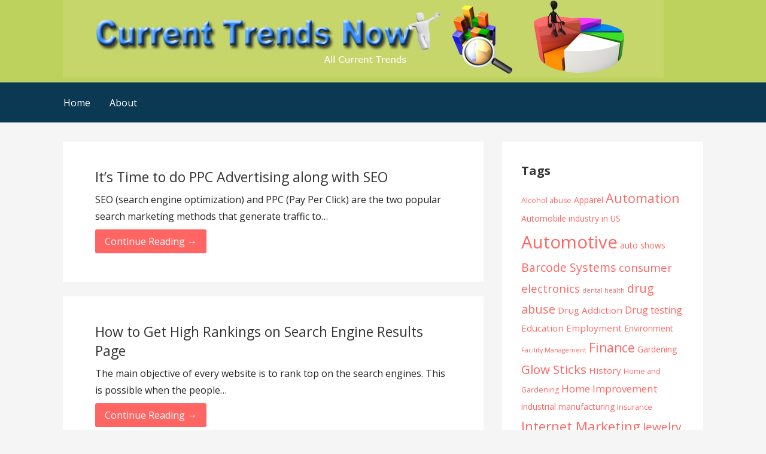

--- FILE ---
content_type: text/html; charset=UTF-8
request_url: http://current-trends-now.com/tag/search-engine-optimization/
body_size: 11939
content:
<!DOCTYPE html>

<html lang="en-US">

<head>

	<meta charset="UTF-8">

	<meta name="viewport" content="width=device-width, initial-scale=1">

	<link rel="profile" href="http://gmpg.org/xfn/11">

	<link rel="pingback" href="http://current-trends-now.com/xmlrpc.php">

	<title>Search Engine Optimization &#8211; Current-Trends-Now.Com</title>
<meta name='robots' content='max-image-preview:large' />
<link rel='dns-prefetch' href='//fonts.googleapis.com' />
<link rel="alternate" type="application/rss+xml" title="Current-Trends-Now.Com &raquo; Feed" href="http://current-trends-now.com/feed/" />
<link rel="alternate" type="application/rss+xml" title="Current-Trends-Now.Com &raquo; Comments Feed" href="http://current-trends-now.com/comments/feed/" />
<link rel="alternate" type="application/rss+xml" title="Current-Trends-Now.Com &raquo; Search Engine Optimization Tag Feed" href="http://current-trends-now.com/tag/search-engine-optimization/feed/" />
<style id='wp-img-auto-sizes-contain-inline-css' type='text/css'>
img:is([sizes=auto i],[sizes^="auto," i]){contain-intrinsic-size:3000px 1500px}
/*# sourceURL=wp-img-auto-sizes-contain-inline-css */
</style>
<style id='wp-emoji-styles-inline-css' type='text/css'>

	img.wp-smiley, img.emoji {
		display: inline !important;
		border: none !important;
		box-shadow: none !important;
		height: 1em !important;
		width: 1em !important;
		margin: 0 0.07em !important;
		vertical-align: -0.1em !important;
		background: none !important;
		padding: 0 !important;
	}
/*# sourceURL=wp-emoji-styles-inline-css */
</style>
<style id='wp-block-library-inline-css' type='text/css'>
:root{--wp-block-synced-color:#7a00df;--wp-block-synced-color--rgb:122,0,223;--wp-bound-block-color:var(--wp-block-synced-color);--wp-editor-canvas-background:#ddd;--wp-admin-theme-color:#007cba;--wp-admin-theme-color--rgb:0,124,186;--wp-admin-theme-color-darker-10:#006ba1;--wp-admin-theme-color-darker-10--rgb:0,107,160.5;--wp-admin-theme-color-darker-20:#005a87;--wp-admin-theme-color-darker-20--rgb:0,90,135;--wp-admin-border-width-focus:2px}@media (min-resolution:192dpi){:root{--wp-admin-border-width-focus:1.5px}}.wp-element-button{cursor:pointer}:root .has-very-light-gray-background-color{background-color:#eee}:root .has-very-dark-gray-background-color{background-color:#313131}:root .has-very-light-gray-color{color:#eee}:root .has-very-dark-gray-color{color:#313131}:root .has-vivid-green-cyan-to-vivid-cyan-blue-gradient-background{background:linear-gradient(135deg,#00d084,#0693e3)}:root .has-purple-crush-gradient-background{background:linear-gradient(135deg,#34e2e4,#4721fb 50%,#ab1dfe)}:root .has-hazy-dawn-gradient-background{background:linear-gradient(135deg,#faaca8,#dad0ec)}:root .has-subdued-olive-gradient-background{background:linear-gradient(135deg,#fafae1,#67a671)}:root .has-atomic-cream-gradient-background{background:linear-gradient(135deg,#fdd79a,#004a59)}:root .has-nightshade-gradient-background{background:linear-gradient(135deg,#330968,#31cdcf)}:root .has-midnight-gradient-background{background:linear-gradient(135deg,#020381,#2874fc)}:root{--wp--preset--font-size--normal:16px;--wp--preset--font-size--huge:42px}.has-regular-font-size{font-size:1em}.has-larger-font-size{font-size:2.625em}.has-normal-font-size{font-size:var(--wp--preset--font-size--normal)}.has-huge-font-size{font-size:var(--wp--preset--font-size--huge)}.has-text-align-center{text-align:center}.has-text-align-left{text-align:left}.has-text-align-right{text-align:right}.has-fit-text{white-space:nowrap!important}#end-resizable-editor-section{display:none}.aligncenter{clear:both}.items-justified-left{justify-content:flex-start}.items-justified-center{justify-content:center}.items-justified-right{justify-content:flex-end}.items-justified-space-between{justify-content:space-between}.screen-reader-text{border:0;clip-path:inset(50%);height:1px;margin:-1px;overflow:hidden;padding:0;position:absolute;width:1px;word-wrap:normal!important}.screen-reader-text:focus{background-color:#ddd;clip-path:none;color:#444;display:block;font-size:1em;height:auto;left:5px;line-height:normal;padding:15px 23px 14px;text-decoration:none;top:5px;width:auto;z-index:100000}html :where(.has-border-color){border-style:solid}html :where([style*=border-top-color]){border-top-style:solid}html :where([style*=border-right-color]){border-right-style:solid}html :where([style*=border-bottom-color]){border-bottom-style:solid}html :where([style*=border-left-color]){border-left-style:solid}html :where([style*=border-width]){border-style:solid}html :where([style*=border-top-width]){border-top-style:solid}html :where([style*=border-right-width]){border-right-style:solid}html :where([style*=border-bottom-width]){border-bottom-style:solid}html :where([style*=border-left-width]){border-left-style:solid}html :where(img[class*=wp-image-]){height:auto;max-width:100%}:where(figure){margin:0 0 1em}html :where(.is-position-sticky){--wp-admin--admin-bar--position-offset:var(--wp-admin--admin-bar--height,0px)}@media screen and (max-width:600px){html :where(.is-position-sticky){--wp-admin--admin-bar--position-offset:0px}}

/*# sourceURL=wp-block-library-inline-css */
</style><style id='global-styles-inline-css' type='text/css'>
:root{--wp--preset--aspect-ratio--square: 1;--wp--preset--aspect-ratio--4-3: 4/3;--wp--preset--aspect-ratio--3-4: 3/4;--wp--preset--aspect-ratio--3-2: 3/2;--wp--preset--aspect-ratio--2-3: 2/3;--wp--preset--aspect-ratio--16-9: 16/9;--wp--preset--aspect-ratio--9-16: 9/16;--wp--preset--color--black: #000000;--wp--preset--color--cyan-bluish-gray: #abb8c3;--wp--preset--color--white: #ffffff;--wp--preset--color--pale-pink: #f78da7;--wp--preset--color--vivid-red: #cf2e2e;--wp--preset--color--luminous-vivid-orange: #ff6900;--wp--preset--color--luminous-vivid-amber: #fcb900;--wp--preset--color--light-green-cyan: #7bdcb5;--wp--preset--color--vivid-green-cyan: #00d084;--wp--preset--color--pale-cyan-blue: #8ed1fc;--wp--preset--color--vivid-cyan-blue: #0693e3;--wp--preset--color--vivid-purple: #9b51e0;--wp--preset--color--primary: #03263B;--wp--preset--color--secondary: #0b3954;--wp--preset--color--tertiary: #bddae6;--wp--preset--color--quaternary: #ff6663;--wp--preset--color--quinary: #ffffff;--wp--preset--gradient--vivid-cyan-blue-to-vivid-purple: linear-gradient(135deg,rgb(6,147,227) 0%,rgb(155,81,224) 100%);--wp--preset--gradient--light-green-cyan-to-vivid-green-cyan: linear-gradient(135deg,rgb(122,220,180) 0%,rgb(0,208,130) 100%);--wp--preset--gradient--luminous-vivid-amber-to-luminous-vivid-orange: linear-gradient(135deg,rgb(252,185,0) 0%,rgb(255,105,0) 100%);--wp--preset--gradient--luminous-vivid-orange-to-vivid-red: linear-gradient(135deg,rgb(255,105,0) 0%,rgb(207,46,46) 100%);--wp--preset--gradient--very-light-gray-to-cyan-bluish-gray: linear-gradient(135deg,rgb(238,238,238) 0%,rgb(169,184,195) 100%);--wp--preset--gradient--cool-to-warm-spectrum: linear-gradient(135deg,rgb(74,234,220) 0%,rgb(151,120,209) 20%,rgb(207,42,186) 40%,rgb(238,44,130) 60%,rgb(251,105,98) 80%,rgb(254,248,76) 100%);--wp--preset--gradient--blush-light-purple: linear-gradient(135deg,rgb(255,206,236) 0%,rgb(152,150,240) 100%);--wp--preset--gradient--blush-bordeaux: linear-gradient(135deg,rgb(254,205,165) 0%,rgb(254,45,45) 50%,rgb(107,0,62) 100%);--wp--preset--gradient--luminous-dusk: linear-gradient(135deg,rgb(255,203,112) 0%,rgb(199,81,192) 50%,rgb(65,88,208) 100%);--wp--preset--gradient--pale-ocean: linear-gradient(135deg,rgb(255,245,203) 0%,rgb(182,227,212) 50%,rgb(51,167,181) 100%);--wp--preset--gradient--electric-grass: linear-gradient(135deg,rgb(202,248,128) 0%,rgb(113,206,126) 100%);--wp--preset--gradient--midnight: linear-gradient(135deg,rgb(2,3,129) 0%,rgb(40,116,252) 100%);--wp--preset--font-size--small: 13px;--wp--preset--font-size--medium: 20px;--wp--preset--font-size--large: 36px;--wp--preset--font-size--x-large: 42px;--wp--preset--spacing--20: 0.44rem;--wp--preset--spacing--30: 0.67rem;--wp--preset--spacing--40: 1rem;--wp--preset--spacing--50: 1.5rem;--wp--preset--spacing--60: 2.25rem;--wp--preset--spacing--70: 3.38rem;--wp--preset--spacing--80: 5.06rem;--wp--preset--shadow--natural: 6px 6px 9px rgba(0, 0, 0, 0.2);--wp--preset--shadow--deep: 12px 12px 50px rgba(0, 0, 0, 0.4);--wp--preset--shadow--sharp: 6px 6px 0px rgba(0, 0, 0, 0.2);--wp--preset--shadow--outlined: 6px 6px 0px -3px rgb(255, 255, 255), 6px 6px rgb(0, 0, 0);--wp--preset--shadow--crisp: 6px 6px 0px rgb(0, 0, 0);}:where(.is-layout-flex){gap: 0.5em;}:where(.is-layout-grid){gap: 0.5em;}body .is-layout-flex{display: flex;}.is-layout-flex{flex-wrap: wrap;align-items: center;}.is-layout-flex > :is(*, div){margin: 0;}body .is-layout-grid{display: grid;}.is-layout-grid > :is(*, div){margin: 0;}:where(.wp-block-columns.is-layout-flex){gap: 2em;}:where(.wp-block-columns.is-layout-grid){gap: 2em;}:where(.wp-block-post-template.is-layout-flex){gap: 1.25em;}:where(.wp-block-post-template.is-layout-grid){gap: 1.25em;}.has-black-color{color: var(--wp--preset--color--black) !important;}.has-cyan-bluish-gray-color{color: var(--wp--preset--color--cyan-bluish-gray) !important;}.has-white-color{color: var(--wp--preset--color--white) !important;}.has-pale-pink-color{color: var(--wp--preset--color--pale-pink) !important;}.has-vivid-red-color{color: var(--wp--preset--color--vivid-red) !important;}.has-luminous-vivid-orange-color{color: var(--wp--preset--color--luminous-vivid-orange) !important;}.has-luminous-vivid-amber-color{color: var(--wp--preset--color--luminous-vivid-amber) !important;}.has-light-green-cyan-color{color: var(--wp--preset--color--light-green-cyan) !important;}.has-vivid-green-cyan-color{color: var(--wp--preset--color--vivid-green-cyan) !important;}.has-pale-cyan-blue-color{color: var(--wp--preset--color--pale-cyan-blue) !important;}.has-vivid-cyan-blue-color{color: var(--wp--preset--color--vivid-cyan-blue) !important;}.has-vivid-purple-color{color: var(--wp--preset--color--vivid-purple) !important;}.has-black-background-color{background-color: var(--wp--preset--color--black) !important;}.has-cyan-bluish-gray-background-color{background-color: var(--wp--preset--color--cyan-bluish-gray) !important;}.has-white-background-color{background-color: var(--wp--preset--color--white) !important;}.has-pale-pink-background-color{background-color: var(--wp--preset--color--pale-pink) !important;}.has-vivid-red-background-color{background-color: var(--wp--preset--color--vivid-red) !important;}.has-luminous-vivid-orange-background-color{background-color: var(--wp--preset--color--luminous-vivid-orange) !important;}.has-luminous-vivid-amber-background-color{background-color: var(--wp--preset--color--luminous-vivid-amber) !important;}.has-light-green-cyan-background-color{background-color: var(--wp--preset--color--light-green-cyan) !important;}.has-vivid-green-cyan-background-color{background-color: var(--wp--preset--color--vivid-green-cyan) !important;}.has-pale-cyan-blue-background-color{background-color: var(--wp--preset--color--pale-cyan-blue) !important;}.has-vivid-cyan-blue-background-color{background-color: var(--wp--preset--color--vivid-cyan-blue) !important;}.has-vivid-purple-background-color{background-color: var(--wp--preset--color--vivid-purple) !important;}.has-black-border-color{border-color: var(--wp--preset--color--black) !important;}.has-cyan-bluish-gray-border-color{border-color: var(--wp--preset--color--cyan-bluish-gray) !important;}.has-white-border-color{border-color: var(--wp--preset--color--white) !important;}.has-pale-pink-border-color{border-color: var(--wp--preset--color--pale-pink) !important;}.has-vivid-red-border-color{border-color: var(--wp--preset--color--vivid-red) !important;}.has-luminous-vivid-orange-border-color{border-color: var(--wp--preset--color--luminous-vivid-orange) !important;}.has-luminous-vivid-amber-border-color{border-color: var(--wp--preset--color--luminous-vivid-amber) !important;}.has-light-green-cyan-border-color{border-color: var(--wp--preset--color--light-green-cyan) !important;}.has-vivid-green-cyan-border-color{border-color: var(--wp--preset--color--vivid-green-cyan) !important;}.has-pale-cyan-blue-border-color{border-color: var(--wp--preset--color--pale-cyan-blue) !important;}.has-vivid-cyan-blue-border-color{border-color: var(--wp--preset--color--vivid-cyan-blue) !important;}.has-vivid-purple-border-color{border-color: var(--wp--preset--color--vivid-purple) !important;}.has-vivid-cyan-blue-to-vivid-purple-gradient-background{background: var(--wp--preset--gradient--vivid-cyan-blue-to-vivid-purple) !important;}.has-light-green-cyan-to-vivid-green-cyan-gradient-background{background: var(--wp--preset--gradient--light-green-cyan-to-vivid-green-cyan) !important;}.has-luminous-vivid-amber-to-luminous-vivid-orange-gradient-background{background: var(--wp--preset--gradient--luminous-vivid-amber-to-luminous-vivid-orange) !important;}.has-luminous-vivid-orange-to-vivid-red-gradient-background{background: var(--wp--preset--gradient--luminous-vivid-orange-to-vivid-red) !important;}.has-very-light-gray-to-cyan-bluish-gray-gradient-background{background: var(--wp--preset--gradient--very-light-gray-to-cyan-bluish-gray) !important;}.has-cool-to-warm-spectrum-gradient-background{background: var(--wp--preset--gradient--cool-to-warm-spectrum) !important;}.has-blush-light-purple-gradient-background{background: var(--wp--preset--gradient--blush-light-purple) !important;}.has-blush-bordeaux-gradient-background{background: var(--wp--preset--gradient--blush-bordeaux) !important;}.has-luminous-dusk-gradient-background{background: var(--wp--preset--gradient--luminous-dusk) !important;}.has-pale-ocean-gradient-background{background: var(--wp--preset--gradient--pale-ocean) !important;}.has-electric-grass-gradient-background{background: var(--wp--preset--gradient--electric-grass) !important;}.has-midnight-gradient-background{background: var(--wp--preset--gradient--midnight) !important;}.has-small-font-size{font-size: var(--wp--preset--font-size--small) !important;}.has-medium-font-size{font-size: var(--wp--preset--font-size--medium) !important;}.has-large-font-size{font-size: var(--wp--preset--font-size--large) !important;}.has-x-large-font-size{font-size: var(--wp--preset--font-size--x-large) !important;}
/*# sourceURL=global-styles-inline-css */
</style>

<style id='classic-theme-styles-inline-css' type='text/css'>
/*! This file is auto-generated */
.wp-block-button__link{color:#fff;background-color:#32373c;border-radius:9999px;box-shadow:none;text-decoration:none;padding:calc(.667em + 2px) calc(1.333em + 2px);font-size:1.125em}.wp-block-file__button{background:#32373c;color:#fff;text-decoration:none}
/*# sourceURL=/wp-includes/css/classic-themes.min.css */
</style>
<link rel='stylesheet' id='primer-css' href='http://current-trends-now.com/wp-content/themes/primer/style.css?ver=1f6769657a697b3c5b7f224bd95d1a3b' type='text/css' media='all' />
<style id='primer-inline-css' type='text/css'>
.site-title a,.site-title a:visited{color:#blank;}.site-title a:hover,.site-title a:visited:hover{color:rgba(, 0.8);}
.site-description{color:#ffffff;}
.hero,.hero .widget h1,.hero .widget h2,.hero .widget h3,.hero .widget h4,.hero .widget h5,.hero .widget h6,.hero .widget p,.hero .widget blockquote,.hero .widget cite,.hero .widget table,.hero .widget ul,.hero .widget ol,.hero .widget li,.hero .widget dd,.hero .widget dt,.hero .widget address,.hero .widget code,.hero .widget pre,.hero .widget .widget-title,.hero .page-header h1{color:#ffffff;}
.main-navigation ul li a,.main-navigation ul li a:visited,.main-navigation ul li a:hover,.main-navigation ul li a:focus,.main-navigation ul li a:visited:hover{color:#ffffff;}.main-navigation .sub-menu .menu-item-has-children > a::after{border-right-color:#ffffff;border-left-color:#ffffff;}.menu-toggle div{background-color:#ffffff;}.main-navigation ul li a:hover,.main-navigation ul li a:focus{color:rgba(255, 255, 255, 0.8);}
h1,h2,h3,h4,h5,h6,label,legend,table th,dl dt,.entry-title,.entry-title a,.entry-title a:visited,.widget-title{color:#353535;}.entry-title a:hover,.entry-title a:visited:hover,.entry-title a:focus,.entry-title a:visited:focus,.entry-title a:active,.entry-title a:visited:active{color:rgba(53, 53, 53, 0.8);}
body,input,select,textarea,input[type="text"]:focus,input[type="email"]:focus,input[type="url"]:focus,input[type="password"]:focus,input[type="search"]:focus,input[type="number"]:focus,input[type="tel"]:focus,input[type="range"]:focus,input[type="date"]:focus,input[type="month"]:focus,input[type="week"]:focus,input[type="time"]:focus,input[type="datetime"]:focus,input[type="datetime-local"]:focus,input[type="color"]:focus,textarea:focus,.navigation.pagination .paging-nav-text{color:#252525;}hr{background-color:rgba(37, 37, 37, 0.1);border-color:rgba(37, 37, 37, 0.1);}input[type="text"],input[type="email"],input[type="url"],input[type="password"],input[type="search"],input[type="number"],input[type="tel"],input[type="range"],input[type="date"],input[type="month"],input[type="week"],input[type="time"],input[type="datetime"],input[type="datetime-local"],input[type="color"],textarea,.select2-container .select2-choice{color:rgba(37, 37, 37, 0.5);border-color:rgba(37, 37, 37, 0.1);}select,fieldset,blockquote,pre,code,abbr,acronym,.hentry table th,.hentry table td{border-color:rgba(37, 37, 37, 0.1);}.hentry table tr:hover td{background-color:rgba(37, 37, 37, 0.05);}
blockquote,.entry-meta,.entry-footer,.comment-meta .says,.logged-in-as,.wp-block-coblocks-author__heading{color:#686868;}
.site-footer .widget-title,.site-footer h1,.site-footer h2,.site-footer h3,.site-footer h4,.site-footer h5,.site-footer h6{color:#353535;}
.site-footer .widget,.site-footer .widget form label{color:#252525;}
.footer-menu ul li a,.footer-menu ul li a:visited{color:#686868;}.site-info-wrapper .social-menu a{background-color:#686868;}.footer-menu ul li a:hover,.footer-menu ul li a:visited:hover{color:rgba(104, 104, 104, 0.8);}
.site-info-wrapper .site-info-text{color:#686868;}
a,a:visited,.entry-title a:hover,.entry-title a:visited:hover{color:#ff6663;}.navigation.pagination .nav-links .page-numbers.current,.social-menu a:hover{background-color:#ff6663;}a:hover,a:visited:hover,a:focus,a:visited:focus,a:active,a:visited:active{color:rgba(255, 102, 99, 0.8);}.comment-list li.bypostauthor{border-color:rgba(255, 102, 99, 0.2);}
button,a.button,a.button:visited,input[type="button"],input[type="reset"],input[type="submit"],.wp-block-button__link,.site-info-wrapper .social-menu a:hover{background-color:#ff6663;border-color:#ff6663;}button:hover,button:active,button:focus,a.button:hover,a.button:active,a.button:focus,a.button:visited:hover,a.button:visited:active,a.button:visited:focus,input[type="button"]:hover,input[type="button"]:active,input[type="button"]:focus,input[type="reset"]:hover,input[type="reset"]:active,input[type="reset"]:focus,input[type="submit"]:hover,input[type="submit"]:active,input[type="submit"]:focus{background-color:rgba(255, 102, 99, 0.8);border-color:rgba(255, 102, 99, 0.8);}
button,button:hover,button:active,button:focus,a.button,a.button:hover,a.button:active,a.button:focus,a.button:visited,a.button:visited:hover,a.button:visited:active,a.button:visited:focus,input[type="button"],input[type="button"]:hover,input[type="button"]:active,input[type="button"]:focus,input[type="reset"],input[type="reset"]:hover,input[type="reset"]:active,input[type="reset"]:focus,input[type="submit"],input[type="submit"]:hover,input[type="submit"]:active,input[type="submit"]:focus,.wp-block-button__link{color:#ffffff;}
body{background-color:#f5f5f5;}.navigation.pagination .nav-links .page-numbers.current{color:#f5f5f5;}
.hentry,.comments-area,.widget,#page > .page-title-container{background-color:#ffffff;}
.site-header{background-color:#0b3954;}.site-header{-webkit-box-shadow:inset 0 0 0 9999em;-moz-box-shadow:inset 0 0 0 9999em;box-shadow:inset 0 0 0 9999em;color:rgba(11, 57, 84, 0.50);}
.main-navigation-container,.main-navigation.open,.main-navigation ul ul,.main-navigation .sub-menu{background-color:#0b3954;}
.site-footer{background-color:#0b3954;}
.site-footer .widget{background-color:#ffffff;}
.site-info-wrapper{background-color:#f5f5f5;}.site-info-wrapper .social-menu a,.site-info-wrapper .social-menu a:visited,.site-info-wrapper .social-menu a:hover,.site-info-wrapper .social-menu a:visited:hover{color:#f5f5f5;}
.has-primary-color{color:#03263B;}.has-primary-background-color{background-color:#03263B;}
.has-secondary-color{color:#0b3954;}.has-secondary-background-color{background-color:#0b3954;}
.has-tertiary-color{color:#bddae6;}.has-tertiary-background-color{background-color:#bddae6;}
.has-quaternary-color{color:#ff6663;}.has-quaternary-background-color{background-color:#ff6663;}
.has-quinary-color{color:#ffffff;}.has-quinary-background-color{background-color:#ffffff;}
/*# sourceURL=primer-inline-css */
</style>
<link rel='stylesheet' id='primer-fonts-css' href='https://fonts.googleapis.com/css?family=Open+Sans%3A300%2C400%2C700&#038;subset=latin&#038;ver=1.8.9' type='text/css' media='all' />
<style id='primer-fonts-inline-css' type='text/css'>
.site-title{font-family:"Open Sans", sans-serif;}
.main-navigation ul li a,.main-navigation ul li a:visited,button,a.button,a.fl-button,input[type="button"],input[type="reset"],input[type="submit"]{font-family:"Open Sans", sans-serif;}
h1,h2,h3,h4,h5,h6,label,legend,table th,dl dt,.entry-title,.widget-title{font-family:"Open Sans", sans-serif;}
body,p,ol li,ul li,dl dd,.fl-callout-text{font-family:"Open Sans", sans-serif;}
blockquote,.entry-meta,.entry-footer,.comment-list li .comment-meta .says,.comment-list li .comment-metadata,.comment-reply-link,#respond .logged-in-as{font-family:"Open Sans", sans-serif;}
/*# sourceURL=primer-fonts-inline-css */
</style>
<script type="text/javascript" src="http://current-trends-now.com/wp-includes/js/jquery/jquery.min.js?ver=3.7.1" id="jquery-core-js"></script>
<script type="text/javascript" src="http://current-trends-now.com/wp-includes/js/jquery/jquery-migrate.min.js?ver=3.4.1" id="jquery-migrate-js"></script>
<link rel="https://api.w.org/" href="http://current-trends-now.com/wp-json/" /><link rel="alternate" title="JSON" type="application/json" href="http://current-trends-now.com/wp-json/wp/v2/tags/119" /><link rel="EditURI" type="application/rsd+xml" title="RSD" href="http://current-trends-now.com/xmlrpc.php?rsd" />

<style type='text/css'>
.site-title,.site-description{position:absolute;clip:rect(1px, 1px, 1px, 1px);}
</style>		<style type="text/css" id="wp-custom-css">
			.site-title-wrapper
{
	padding:0;
}
.site-header
{
	color:#BCD25D;
}
h1{font-size:23px;
	margin:-0.5em 0 1em;
	font-weight:500;
}
p{
	margin-top:-0.5em;
margin-bottom:1em;
}
.entry-title a{
	font-size:23px;
font-weight:500;
}
h2{
	font-size:20px;
font-weight:500;
}
.page-title-container .page-header h1, .page-title-container .page-header .page-title{display:none;}
.entry-meta .posted-date, .entry-meta .posted-author, .entry-meta .comments-number{
	display:none;
}
.entry-footer .cat-links, .entry-footer .tag-links{display:none;
}
blockquote, .entry-meta, .entry-footer, .comment-list li .comment-meta .says, .comment-list li .comment-metadata, .comment-reply-link, #respond {display:none;}
.site-info-text{
	display:none;}
		</style>
		
</head>

<body class="archive tag tag-search-engine-optimization tag-119 wp-custom-logo wp-theme-primer group-blog layout-two-column-default">

	
	<div id="page" class="hfeed site">

		<a class="skip-link screen-reader-text" href="#content">Skip to content</a>

		
		<header id="masthead" class="site-header" role="banner">

			
			<div class="site-header-wrapper">

				
<div class="site-title-wrapper">

	<a href="http://current-trends-now.com/" class="custom-logo-link" rel="home"><img width="1004" height="130" src="http://current-trends-now.com/wp-content/uploads/2012/02/image-3.jpg" class="custom-logo" alt="Current-Trends-Now.Com" decoding="async" fetchpriority="high" srcset="http://current-trends-now.com/wp-content/uploads/2012/02/image-3.jpg 1004w, http://current-trends-now.com/wp-content/uploads/2012/02/image-3-300x38.jpg 300w" sizes="(max-width: 1004px) 100vw, 1004px" /></a>
	<div class="site-title"><a href="http://current-trends-now.com/" rel="home">Current-Trends-Now.Com</a></div>
	<div class="site-description">Current Trends @ SMB&#039;s</div>
</div><!-- .site-title-wrapper -->

<div class="hero">

	
	<div class="hero-inner">

		
	</div>

</div>

			</div><!-- .site-header-wrapper -->

			
		</header><!-- #masthead -->

		
<div class="main-navigation-container">

	
<div class="menu-toggle" id="menu-toggle" role="button" tabindex="0"
	>
	<div></div>
	<div></div>
	<div></div>
</div><!-- #menu-toggle -->

	<nav id="site-navigation" class="main-navigation">

		<div class="menu"><ul><li ><a href="http://current-trends-now.com/">Home</a></li><li class="page_item page-item-2"><a href="http://current-trends-now.com/about/">About</a></li></ul></div>
	</nav><!-- #site-navigation -->

	
</div>

<div class="page-title-container">

	<header class="page-header">

		<h1 class="page-title">Tag: Search Engine Optimization</h1>
	</header><!-- .entry-header -->

</div><!-- .page-title-container -->

		<div id="content" class="site-content">

<section id="primary" class="content-area">

	<main id="main" class="site-main" role="main">

	
<article id="post-2653" class="post-2653 post type-post status-publish format-standard hentry category-business tag-online-advertisement tag-search-engine-optimization">

	
	
		
	
	
<header class="entry-header">

	<div class="entry-header-row">

		<div class="entry-header-column">

			
			
				<h2 class="entry-title"><a href="http://current-trends-now.com/2014/03/do-ppc-advertising-with-seo/">It&#8217;s Time to do PPC Advertising along with SEO</a></h2>

			
			
		</div><!-- .entry-header-column -->

	</div><!-- .entry-header-row -->

</header><!-- .entry-header -->

	
<div class="entry-meta">

	
		<span class="posted-date">March 28, 2014</span>

	
	<span class="posted-author"><a href="http://current-trends-now.com/author/ctnuser4/" title="Posts by ctnuser4" rel="author">ctnuser4</a></span>

	
</div><!-- .entry-meta -->

	
		
<div class="entry-summary">

	<p>SEO (search engine optimization) and PPC (Pay Per Click) are the two popular search marketing methods that generate traffic to&hellip;</p>

	<p><a class="button" href="http://current-trends-now.com/2014/03/do-ppc-advertising-with-seo/" aria-label="Continue reading It&#8217;s Time to do PPC Advertising along with SEO">Continue Reading &rarr;</a></p>

</div><!-- .entry-summary -->

	
	
<footer class="entry-footer">

	<div class="entry-footer-right">

		
	</div>

	
		
		
			<span class="cat-links">

				Posted in: <a href="http://current-trends-now.com/category/business/" rel="category tag">Business</a>
			</span>

		
		
		
			<span class="tags-links">

				Filed under: <a href="http://current-trends-now.com/tag/online-advertisement/" rel="tag">Online advertisement</a>, <a href="http://current-trends-now.com/tag/search-engine-optimization/" rel="tag">Search Engine Optimization</a>
			</span>

		
	
</footer><!-- .entry-footer -->

	
</article><!-- #post-## -->

<article id="post-698" class="post-698 post type-post status-publish format-standard hentry category-business tag-internet-marketing tag-marketing-and-advertising tag-search-engine-optimization">

	
	
		
	
	
<header class="entry-header">

	<div class="entry-header-row">

		<div class="entry-header-column">

			
			
				<h2 class="entry-title"><a href="http://current-trends-now.com/2010/11/high-rank-search-engine-results/">How to Get High Rankings on Search Engine Results Page</a></h2>

			
			
		</div><!-- .entry-header-column -->

	</div><!-- .entry-header-row -->

</header><!-- .entry-header -->

	
<div class="entry-meta">

	
		<span class="posted-date">November 21, 2010</span>

	
	<span class="posted-author"><a href="http://current-trends-now.com/author/ctnuser4/" title="Posts by ctnuser4" rel="author">ctnuser4</a></span>

	
</div><!-- .entry-meta -->

	
		
<div class="entry-summary">

	<p>The main objective of every website is to rank top on the search engines. This is possible when the people&hellip;</p>

	<p><a class="button" href="http://current-trends-now.com/2010/11/high-rank-search-engine-results/" aria-label="Continue reading How to Get High Rankings on Search Engine Results Page">Continue Reading &rarr;</a></p>

</div><!-- .entry-summary -->

	
	
<footer class="entry-footer">

	<div class="entry-footer-right">

		
	</div>

	
		
		
			<span class="cat-links">

				Posted in: <a href="http://current-trends-now.com/category/business/" rel="category tag">Business</a>
			</span>

		
		
		
			<span class="tags-links">

				Filed under: <a href="http://current-trends-now.com/tag/internet-marketing/" rel="tag">Internet Marketing</a>, <a href="http://current-trends-now.com/tag/marketing-and-advertising/" rel="tag">Marketing and Advertising</a>, <a href="http://current-trends-now.com/tag/search-engine-optimization/" rel="tag">Search Engine Optimization</a>
			</span>

		
	
</footer><!-- .entry-footer -->

	
</article><!-- #post-## -->

<article id="post-663" class="post-663 post type-post status-publish format-standard hentry category-press tag-internet-marketing tag-search-engine-optimization tag-small-business">

	
	
		
	
	
<header class="entry-header">

	<div class="entry-header-row">

		<div class="entry-header-column">

			
			
				<h2 class="entry-title"><a href="http://current-trends-now.com/2010/11/ewin-marketing-adds-new-clients/">eWin Marketing Successfully Adds New Clients Across 6 Countries</a></h2>

			
			
		</div><!-- .entry-header-column -->

	</div><!-- .entry-header-row -->

</header><!-- .entry-header -->

	
<div class="entry-meta">

	
		<span class="posted-date">November 11, 2010</span>

	
	<span class="posted-author"><a href="http://current-trends-now.com/author/ctnuser4/" title="Posts by ctnuser4" rel="author">ctnuser4</a></span>

	
</div><!-- .entry-meta -->

	
		
<div class="entry-summary">

	<p>Released by: eWin Marketing eWin Marketing successfully added new clients across 6 different countries by providing professional, result-oriented, and value&hellip;</p>

	<p><a class="button" href="http://current-trends-now.com/2010/11/ewin-marketing-adds-new-clients/" aria-label="Continue reading eWin Marketing Successfully Adds New Clients Across 6 Countries">Continue Reading &rarr;</a></p>

</div><!-- .entry-summary -->

	
	
<footer class="entry-footer">

	<div class="entry-footer-right">

		
	</div>

	
		
		
			<span class="cat-links">

				Posted in: <a href="http://current-trends-now.com/category/press/" rel="category tag">Press</a>
			</span>

		
		
		
			<span class="tags-links">

				Filed under: <a href="http://current-trends-now.com/tag/internet-marketing/" rel="tag">Internet Marketing</a>, <a href="http://current-trends-now.com/tag/search-engine-optimization/" rel="tag">Search Engine Optimization</a>, <a href="http://current-trends-now.com/tag/small-business/" rel="tag">Small business</a>
			</span>

		
	
</footer><!-- .entry-footer -->

	
</article><!-- #post-## -->

<article id="post-686" class="post-686 post type-post status-publish format-standard hentry category-press tag-internet-marketing tag-search-engine-optimization">

	
	
		
	
	
<header class="entry-header">

	<div class="entry-header-row">

		<div class="entry-header-column">

			
			
				<h2 class="entry-title"><a href="http://current-trends-now.com/2010/10/marvist-consulting-completes-5-years/">Marvist Consulting Completes 5 Years in the Service of Small and Mid-Sized Businesses</a></h2>

			
			
		</div><!-- .entry-header-column -->

	</div><!-- .entry-header-row -->

</header><!-- .entry-header -->

	
<div class="entry-meta">

	
		<span class="posted-date">October 20, 2010</span>

	
	<span class="posted-author"><a href="http://current-trends-now.com/author/ctnuser4/" title="Posts by ctnuser4" rel="author">ctnuser4</a></span>

	
</div><!-- .entry-meta -->

	
		
<div class="entry-summary">

	<p>Released by: Marvist Consulting Marvist Consulting group, a premier offshore web marketing company, completes five years of providing successful Internet&hellip;</p>

	<p><a class="button" href="http://current-trends-now.com/2010/10/marvist-consulting-completes-5-years/" aria-label="Continue reading Marvist Consulting Completes 5 Years in the Service of Small and Mid-Sized Businesses">Continue Reading &rarr;</a></p>

</div><!-- .entry-summary -->

	
	
<footer class="entry-footer">

	<div class="entry-footer-right">

		
	</div>

	
		
		
			<span class="cat-links">

				Posted in: <a href="http://current-trends-now.com/category/press/" rel="category tag">Press</a>
			</span>

		
		
		
			<span class="tags-links">

				Filed under: <a href="http://current-trends-now.com/tag/internet-marketing/" rel="tag">Internet Marketing</a>, <a href="http://current-trends-now.com/tag/search-engine-optimization/" rel="tag">Search Engine Optimization</a>
			</span>

		
	
</footer><!-- .entry-footer -->

	
</article><!-- #post-## -->

	</main><!-- #main -->

</section><!-- #primary -->


<div id="secondary" class="widget-area" role="complementary">

	<aside id="tag_cloud-4" class="widget widget_tag_cloud"><h4 class="widget-title">Tags</h4><div class="tagcloud"><a href="http://current-trends-now.com/tag/alcohol-abuse/" class="tag-cloud-link tag-link-81 tag-link-position-1" style="font-size: 9.34615384615pt;" aria-label="Alcohol abuse (4 items)">Alcohol abuse</a>
<a href="http://current-trends-now.com/tag/apparel/" class="tag-cloud-link tag-link-139 tag-link-position-2" style="font-size: 10.4230769231pt;" aria-label="Apparel (5 items)">Apparel</a>
<a href="http://current-trends-now.com/tag/automation/" class="tag-cloud-link tag-link-72 tag-link-position-3" style="font-size: 16.0769230769pt;" aria-label="Automation (15 items)">Automation</a>
<a href="http://current-trends-now.com/tag/automobile-industry-in-us/" class="tag-cloud-link tag-link-163 tag-link-position-4" style="font-size: 10.4230769231pt;" aria-label="Automobile industry in US (5 items)">Automobile industry in US</a>
<a href="http://current-trends-now.com/tag/automotive/" class="tag-cloud-link tag-link-46 tag-link-position-5" style="font-size: 22pt;" aria-label="Automotive (43 items)">Automotive</a>
<a href="http://current-trends-now.com/tag/auto-shows/" class="tag-cloud-link tag-link-64 tag-link-position-6" style="font-size: 10.4230769231pt;" aria-label="auto shows (5 items)">auto shows</a>
<a href="http://current-trends-now.com/tag/barcode-systems/" class="tag-cloud-link tag-link-114 tag-link-position-7" style="font-size: 14.4615384615pt;" aria-label="Barcode Systems (11 items)">Barcode Systems</a>
<a href="http://current-trends-now.com/tag/consumer-electronics/" class="tag-cloud-link tag-link-146 tag-link-position-8" style="font-size: 13.9230769231pt;" aria-label="consumer electronics (10 items)">consumer electronics</a>
<a href="http://current-trends-now.com/tag/dental-health/" class="tag-cloud-link tag-link-135 tag-link-position-9" style="font-size: 8pt;" aria-label="dental health (3 items)">dental health</a>
<a href="http://current-trends-now.com/tag/drug-abuse/" class="tag-cloud-link tag-link-89 tag-link-position-10" style="font-size: 14.8653846154pt;" aria-label="drug abuse (12 items)">drug abuse</a>
<a href="http://current-trends-now.com/tag/drug-addiction/" class="tag-cloud-link tag-link-111 tag-link-position-11" style="font-size: 11.3653846154pt;" aria-label="Drug Addiction (6 items)">Drug Addiction</a>
<a href="http://current-trends-now.com/tag/drug-testing/" class="tag-cloud-link tag-link-118 tag-link-position-12" style="font-size: 12.0384615385pt;" aria-label="Drug testing (7 items)">Drug testing</a>
<a href="http://current-trends-now.com/tag/education/" class="tag-cloud-link tag-link-122 tag-link-position-13" style="font-size: 11.3653846154pt;" aria-label="Education (6 items)">Education</a>
<a href="http://current-trends-now.com/tag/employment/" class="tag-cloud-link tag-link-48 tag-link-position-14" style="font-size: 11.3653846154pt;" aria-label="Employment (6 items)">Employment</a>
<a href="http://current-trends-now.com/tag/environment/" class="tag-cloud-link tag-link-40 tag-link-position-15" style="font-size: 10.4230769231pt;" aria-label="Environment (5 items)">Environment</a>
<a href="http://current-trends-now.com/tag/facility-management/" class="tag-cloud-link tag-link-138 tag-link-position-16" style="font-size: 8pt;" aria-label="Facility Management (3 items)">Facility Management</a>
<a href="http://current-trends-now.com/tag/finance/" class="tag-cloud-link tag-link-36 tag-link-position-17" style="font-size: 15.8076923077pt;" aria-label="Finance (14 items)">Finance</a>
<a href="http://current-trends-now.com/tag/gardening/" class="tag-cloud-link tag-link-35 tag-link-position-18" style="font-size: 10.4230769231pt;" aria-label="Gardening (5 items)">Gardening</a>
<a href="http://current-trends-now.com/tag/glow-sticks/" class="tag-cloud-link tag-link-127 tag-link-position-19" style="font-size: 15.4038461538pt;" aria-label="Glow Sticks (13 items)">Glow Sticks</a>
<a href="http://current-trends-now.com/tag/history/" class="tag-cloud-link tag-link-32 tag-link-position-20" style="font-size: 11.3653846154pt;" aria-label="History (6 items)">History</a>
<a href="http://current-trends-now.com/tag/home-and-gardening/" class="tag-cloud-link tag-link-155 tag-link-position-21" style="font-size: 9.34615384615pt;" aria-label="Home and Gardening (4 items)">Home and Gardening</a>
<a href="http://current-trends-now.com/tag/home-improvement/" class="tag-cloud-link tag-link-23 tag-link-position-22" style="font-size: 12.7115384615pt;" aria-label="Home Improvement (8 items)">Home Improvement</a>
<a href="http://current-trends-now.com/tag/industrial-manufacturing/" class="tag-cloud-link tag-link-204 tag-link-position-23" style="font-size: 10.4230769231pt;" aria-label="industrial manufacturing (5 items)">industrial manufacturing</a>
<a href="http://current-trends-now.com/tag/insurance/" class="tag-cloud-link tag-link-45 tag-link-position-24" style="font-size: 9.34615384615pt;" aria-label="Insurance (4 items)">Insurance</a>
<a href="http://current-trends-now.com/tag/internet-marketing/" class="tag-cloud-link tag-link-109 tag-link-position-25" style="font-size: 16.8846153846pt;" aria-label="Internet Marketing (17 items)">Internet Marketing</a>
<a href="http://current-trends-now.com/tag/jewelry/" class="tag-cloud-link tag-link-78 tag-link-position-26" style="font-size: 14.4615384615pt;" aria-label="Jewelry (11 items)">Jewelry</a>
<a href="http://current-trends-now.com/tag/manufacturing/" class="tag-cloud-link tag-link-202 tag-link-position-27" style="font-size: 9.34615384615pt;" aria-label="manufacturing (4 items)">manufacturing</a>
<a href="http://current-trends-now.com/tag/manufacturing-trends/" class="tag-cloud-link tag-link-201 tag-link-position-28" style="font-size: 10.4230769231pt;" aria-label="manufacturing trends (5 items)">manufacturing trends</a>
<a href="http://current-trends-now.com/tag/marketing-and-advertising/" class="tag-cloud-link tag-link-24 tag-link-position-29" style="font-size: 17.6923076923pt;" aria-label="Marketing and Advertising (20 items)">Marketing and Advertising</a>
<a href="http://current-trends-now.com/tag/mobile-marketing/" class="tag-cloud-link tag-link-97 tag-link-position-30" style="font-size: 9.34615384615pt;" aria-label="Mobile marketing (4 items)">Mobile marketing</a>
<a href="http://current-trends-now.com/tag/online-advertisement/" class="tag-cloud-link tag-link-84 tag-link-position-31" style="font-size: 8pt;" aria-label="Online advertisement (3 items)">Online advertisement</a>
<a href="http://current-trends-now.com/tag/online-shopping/" class="tag-cloud-link tag-link-77 tag-link-position-32" style="font-size: 13.9230769231pt;" aria-label="online shopping (10 items)">online shopping</a>
<a href="http://current-trends-now.com/tag/recruiting/" class="tag-cloud-link tag-link-85 tag-link-position-33" style="font-size: 10.4230769231pt;" aria-label="Recruiting (5 items)">Recruiting</a>
<a href="http://current-trends-now.com/tag/search-engine-optimization/" class="tag-cloud-link tag-link-119 tag-link-position-34" style="font-size: 9.34615384615pt;" aria-label="Search Engine Optimization (4 items)">Search Engine Optimization</a>
<a href="http://current-trends-now.com/tag/shopping/" class="tag-cloud-link tag-link-79 tag-link-position-35" style="font-size: 15.8076923077pt;" aria-label="Shopping (14 items)">Shopping</a>
<a href="http://current-trends-now.com/tag/small-business/" class="tag-cloud-link tag-link-86 tag-link-position-36" style="font-size: 17.6923076923pt;" aria-label="Small business (20 items)">Small business</a>
<a href="http://current-trends-now.com/tag/sociology/" class="tag-cloud-link tag-link-17 tag-link-position-37" style="font-size: 9.34615384615pt;" aria-label="Sociology (4 items)">Sociology</a>
<a href="http://current-trends-now.com/tag/software/" class="tag-cloud-link tag-link-100 tag-link-position-38" style="font-size: 10.4230769231pt;" aria-label="Software (5 items)">Software</a>
<a href="http://current-trends-now.com/tag/substance-abuse/" class="tag-cloud-link tag-link-30 tag-link-position-39" style="font-size: 19.5769230769pt;" aria-label="Substance Abuse (28 items)">Substance Abuse</a>
<a href="http://current-trends-now.com/tag/technology/" class="tag-cloud-link tag-link-37 tag-link-position-40" style="font-size: 13.9230769231pt;" aria-label="Technology (10 items)">Technology</a>
<a href="http://current-trends-now.com/tag/teen-drug-abuse/" class="tag-cloud-link tag-link-51 tag-link-position-41" style="font-size: 9.34615384615pt;" aria-label="teen drug abuse (4 items)">teen drug abuse</a>
<a href="http://current-trends-now.com/tag/us-auto-industry/" class="tag-cloud-link tag-link-168 tag-link-position-42" style="font-size: 13.3846153846pt;" aria-label="US Auto Industry (9 items)">US Auto Industry</a>
<a href="http://current-trends-now.com/tag/vitamins/" class="tag-cloud-link tag-link-151 tag-link-position-43" style="font-size: 12.7115384615pt;" aria-label="vitamins (8 items)">vitamins</a>
<a href="http://current-trends-now.com/tag/vitamins-health-recommendations/" class="tag-cloud-link tag-link-175 tag-link-position-44" style="font-size: 12.0384615385pt;" aria-label="vitamins health recommendations (7 items)">vitamins health recommendations</a>
<a href="http://current-trends-now.com/tag/wedding/" class="tag-cloud-link tag-link-126 tag-link-position-45" style="font-size: 11.3653846154pt;" aria-label="Wedding (6 items)">Wedding</a></div>
</aside><aside id="categories-3" class="widget widget_categories"><h4 class="widget-title">Categories</h4>
			<ul>
					<li class="cat-item cat-item-19"><a href="http://current-trends-now.com/category/business/">Business</a>
</li>
	<li class="cat-item cat-item-28"><a href="http://current-trends-now.com/category/health/">Health</a>
</li>
	<li class="cat-item cat-item-22"><a href="http://current-trends-now.com/category/home/">Home &amp; Living</a>
</li>
	<li class="cat-item cat-item-211"><a href="http://current-trends-now.com/category/business/manufacturing/">manufacturing</a>
</li>
	<li class="cat-item cat-item-112"><a href="http://current-trends-now.com/category/press/">Press</a>
</li>
	<li class="cat-item cat-item-33"><a href="http://current-trends-now.com/category/recreation/">Recreation</a>
</li>
	<li class="cat-item cat-item-18"><a href="http://current-trends-now.com/category/science/">Science</a>
</li>
	<li class="cat-item cat-item-96"><a href="http://current-trends-now.com/category/business/small-businesses/">Small Business</a>
</li>
	<li class="cat-item cat-item-27"><a href="http://current-trends-now.com/category/society/">Society</a>
</li>
	<li class="cat-item cat-item-71"><a href="http://current-trends-now.com/category/science/technology-science/">Technology</a>
</li>
	<li class="cat-item cat-item-1"><a href="http://current-trends-now.com/category/uncategorized/">Uncategorized</a>
</li>
			</ul>

			</aside>
		<aside id="recent-posts-4" class="widget widget_recent_entries">
		<h4 class="widget-title">Latest Articles</h4>
		<ul>
											<li>
					<a href="http://current-trends-now.com/2025/03/iot-technology-for-precision-agriculture/">IoT Technology For Precision Agriculture</a>
									</li>
											<li>
					<a href="http://current-trends-now.com/2024/04/future-trends-in-industrial-ventilation/">Future Trends In Industrial Ventilation</a>
									</li>
											<li>
					<a href="http://current-trends-now.com/2024/04/technological-renaissance-industry-4-0-future-of-manufacturing/">Technological Renaissance- Industry 4.0 And The Future Of Manufacturing</a>
									</li>
											<li>
					<a href="http://current-trends-now.com/2024/01/household-personal-care-hpc-industry-current-trends-and-sustainability-outlook/">Household Personal Care (HPC) Industry – Current Trends And Sustainability Outlook</a>
									</li>
											<li>
					<a href="http://current-trends-now.com/2023/06/what-kind-of-videos-are-popular/">What Kind Of Videos Are Popular ?</a>
									</li>
					</ul>

		</aside><aside id="archives-3" class="widget widget_archive"><h4 class="widget-title">Archives</h4>		<label class="screen-reader-text" for="archives-dropdown-3">Archives</label>
		<select id="archives-dropdown-3" name="archive-dropdown">
			
			<option value="">Select Month</option>
				<option value='http://current-trends-now.com/2025/03/'> March 2025 </option>
	<option value='http://current-trends-now.com/2024/04/'> April 2024 </option>
	<option value='http://current-trends-now.com/2024/01/'> January 2024 </option>
	<option value='http://current-trends-now.com/2023/06/'> June 2023 </option>
	<option value='http://current-trends-now.com/2023/02/'> February 2023 </option>
	<option value='http://current-trends-now.com/2020/10/'> October 2020 </option>
	<option value='http://current-trends-now.com/2020/02/'> February 2020 </option>
	<option value='http://current-trends-now.com/2019/11/'> November 2019 </option>
	<option value='http://current-trends-now.com/2019/10/'> October 2019 </option>
	<option value='http://current-trends-now.com/2019/05/'> May 2019 </option>
	<option value='http://current-trends-now.com/2018/09/'> September 2018 </option>
	<option value='http://current-trends-now.com/2018/04/'> April 2018 </option>
	<option value='http://current-trends-now.com/2017/11/'> November 2017 </option>
	<option value='http://current-trends-now.com/2017/10/'> October 2017 </option>
	<option value='http://current-trends-now.com/2017/07/'> July 2017 </option>
	<option value='http://current-trends-now.com/2017/06/'> June 2017 </option>
	<option value='http://current-trends-now.com/2017/04/'> April 2017 </option>
	<option value='http://current-trends-now.com/2017/02/'> February 2017 </option>
	<option value='http://current-trends-now.com/2016/09/'> September 2016 </option>
	<option value='http://current-trends-now.com/2016/08/'> August 2016 </option>
	<option value='http://current-trends-now.com/2015/12/'> December 2015 </option>
	<option value='http://current-trends-now.com/2015/11/'> November 2015 </option>
	<option value='http://current-trends-now.com/2015/04/'> April 2015 </option>
	<option value='http://current-trends-now.com/2015/03/'> March 2015 </option>
	<option value='http://current-trends-now.com/2015/01/'> January 2015 </option>
	<option value='http://current-trends-now.com/2014/12/'> December 2014 </option>
	<option value='http://current-trends-now.com/2014/10/'> October 2014 </option>
	<option value='http://current-trends-now.com/2014/09/'> September 2014 </option>
	<option value='http://current-trends-now.com/2014/08/'> August 2014 </option>
	<option value='http://current-trends-now.com/2014/07/'> July 2014 </option>
	<option value='http://current-trends-now.com/2014/06/'> June 2014 </option>
	<option value='http://current-trends-now.com/2014/05/'> May 2014 </option>
	<option value='http://current-trends-now.com/2014/04/'> April 2014 </option>
	<option value='http://current-trends-now.com/2014/03/'> March 2014 </option>
	<option value='http://current-trends-now.com/2014/02/'> February 2014 </option>
	<option value='http://current-trends-now.com/2014/01/'> January 2014 </option>
	<option value='http://current-trends-now.com/2013/12/'> December 2013 </option>
	<option value='http://current-trends-now.com/2013/11/'> November 2013 </option>
	<option value='http://current-trends-now.com/2013/10/'> October 2013 </option>
	<option value='http://current-trends-now.com/2013/09/'> September 2013 </option>
	<option value='http://current-trends-now.com/2013/08/'> August 2013 </option>
	<option value='http://current-trends-now.com/2013/04/'> April 2013 </option>
	<option value='http://current-trends-now.com/2013/01/'> January 2013 </option>
	<option value='http://current-trends-now.com/2012/12/'> December 2012 </option>
	<option value='http://current-trends-now.com/2012/11/'> November 2012 </option>
	<option value='http://current-trends-now.com/2012/09/'> September 2012 </option>
	<option value='http://current-trends-now.com/2012/08/'> August 2012 </option>
	<option value='http://current-trends-now.com/2012/07/'> July 2012 </option>
	<option value='http://current-trends-now.com/2012/06/'> June 2012 </option>
	<option value='http://current-trends-now.com/2012/05/'> May 2012 </option>
	<option value='http://current-trends-now.com/2012/04/'> April 2012 </option>
	<option value='http://current-trends-now.com/2012/03/'> March 2012 </option>
	<option value='http://current-trends-now.com/2012/02/'> February 2012 </option>
	<option value='http://current-trends-now.com/2012/01/'> January 2012 </option>
	<option value='http://current-trends-now.com/2011/12/'> December 2011 </option>
	<option value='http://current-trends-now.com/2011/11/'> November 2011 </option>
	<option value='http://current-trends-now.com/2011/10/'> October 2011 </option>
	<option value='http://current-trends-now.com/2011/09/'> September 2011 </option>
	<option value='http://current-trends-now.com/2011/08/'> August 2011 </option>
	<option value='http://current-trends-now.com/2011/07/'> July 2011 </option>
	<option value='http://current-trends-now.com/2011/06/'> June 2011 </option>
	<option value='http://current-trends-now.com/2011/05/'> May 2011 </option>
	<option value='http://current-trends-now.com/2011/04/'> April 2011 </option>
	<option value='http://current-trends-now.com/2011/03/'> March 2011 </option>
	<option value='http://current-trends-now.com/2011/02/'> February 2011 </option>
	<option value='http://current-trends-now.com/2011/01/'> January 2011 </option>
	<option value='http://current-trends-now.com/2010/12/'> December 2010 </option>
	<option value='http://current-trends-now.com/2010/11/'> November 2010 </option>
	<option value='http://current-trends-now.com/2010/10/'> October 2010 </option>
	<option value='http://current-trends-now.com/2010/09/'> September 2010 </option>
	<option value='http://current-trends-now.com/2010/08/'> August 2010 </option>
	<option value='http://current-trends-now.com/2010/07/'> July 2010 </option>
	<option value='http://current-trends-now.com/2010/06/'> June 2010 </option>
	<option value='http://current-trends-now.com/2010/05/'> May 2010 </option>
	<option value='http://current-trends-now.com/2010/04/'> April 2010 </option>
	<option value='http://current-trends-now.com/2010/03/'> March 2010 </option>
	<option value='http://current-trends-now.com/2010/02/'> February 2010 </option>
	<option value='http://current-trends-now.com/2010/01/'> January 2010 </option>
	<option value='http://current-trends-now.com/2009/10/'> October 2009 </option>
	<option value='http://current-trends-now.com/2009/09/'> September 2009 </option>
	<option value='http://current-trends-now.com/2009/08/'> August 2009 </option>
	<option value='http://current-trends-now.com/2009/07/'> July 2009 </option>
	<option value='http://current-trends-now.com/2009/06/'> June 2009 </option>
	<option value='http://current-trends-now.com/2009/05/'> May 2009 </option>
	<option value='http://current-trends-now.com/2009/04/'> April 2009 </option>
	<option value='http://current-trends-now.com/2009/03/'> March 2009 </option>
	<option value='http://current-trends-now.com/2009/02/'> February 2009 </option>
	<option value='http://current-trends-now.com/2009/01/'> January 2009 </option>
	<option value='http://current-trends-now.com/2008/12/'> December 2008 </option>
	<option value='http://current-trends-now.com/2008/11/'> November 2008 </option>
	<option value='http://current-trends-now.com/2008/10/'> October 2008 </option>
	<option value='http://current-trends-now.com/2008/09/'> September 2008 </option>
	<option value='http://current-trends-now.com/2008/08/'> August 2008 </option>
	<option value='http://current-trends-now.com/2008/07/'> July 2008 </option>
	<option value='http://current-trends-now.com/2008/06/'> June 2008 </option>
	<option value='http://current-trends-now.com/2008/05/'> May 2008 </option>
	<option value='http://current-trends-now.com/2008/04/'> April 2008 </option>
	<option value='http://current-trends-now.com/2008/03/'> March 2008 </option>
	<option value='http://current-trends-now.com/2008/02/'> February 2008 </option>
	<option value='http://current-trends-now.com/2008/01/'> January 2008 </option>

		</select>

			<script type="text/javascript">
/* <![CDATA[ */

( ( dropdownId ) => {
	const dropdown = document.getElementById( dropdownId );
	function onSelectChange() {
		setTimeout( () => {
			if ( 'escape' === dropdown.dataset.lastkey ) {
				return;
			}
			if ( dropdown.value ) {
				document.location.href = dropdown.value;
			}
		}, 250 );
	}
	function onKeyUp( event ) {
		if ( 'Escape' === event.key ) {
			dropdown.dataset.lastkey = 'escape';
		} else {
			delete dropdown.dataset.lastkey;
		}
	}
	function onClick() {
		delete dropdown.dataset.lastkey;
	}
	dropdown.addEventListener( 'keyup', onKeyUp );
	dropdown.addEventListener( 'click', onClick );
	dropdown.addEventListener( 'change', onSelectChange );
})( "archives-dropdown-3" );

//# sourceURL=WP_Widget_Archives%3A%3Awidget
/* ]]> */
</script>
</aside>
</div><!-- #secondary -->

		</div><!-- #content -->

		
		<footer id="colophon" class="site-footer">

			<div class="site-footer-inner">

				
			</div><!-- .site-footer-inner -->

		</footer><!-- #colophon -->

		
<div class="site-info-wrapper">

	<div class="site-info">

		<div class="site-info-inner">

			
<div class="site-info-text">

	Copyright &copy; 2026 Current-Trends-Now.Com &mdash; Primer WordPress theme by <a href="https://www.godaddy.com/" rel="author nofollow">GoDaddy</a>
</div>

		</div><!-- .site-info-inner -->

	</div><!-- .site-info -->

</div><!-- .site-info-wrapper -->

	</div><!-- #page -->

	<script type="speculationrules">
{"prefetch":[{"source":"document","where":{"and":[{"href_matches":"/*"},{"not":{"href_matches":["/wp-*.php","/wp-admin/*","/wp-content/uploads/*","/wp-content/*","/wp-content/plugins/*","/wp-content/themes/primer/*","/*\\?(.+)"]}},{"not":{"selector_matches":"a[rel~=\"nofollow\"]"}},{"not":{"selector_matches":".no-prefetch, .no-prefetch a"}}]},"eagerness":"conservative"}]}
</script>
	<script>
	/* IE11 skip link focus fix */
	/(trident|msie)/i.test(navigator.userAgent)&&document.getElementById&&window.addEventListener&&window.addEventListener("hashchange",function(){var t,e=location.hash.substring(1);/^[A-z0-9_-]+$/.test(e)&&(t=document.getElementById(e))&&(/^(?:a|select|input|button|textarea)$/i.test(t.tagName)||(t.tabIndex=-1),t.focus())},!1);
	</script>
	<script type="text/javascript" src="http://current-trends-now.com/wp-content/themes/primer/assets/js/navigation.min.js?ver=1.8.9" id="primer-navigation-js"></script>
<script id="wp-emoji-settings" type="application/json">
{"baseUrl":"https://s.w.org/images/core/emoji/17.0.2/72x72/","ext":".png","svgUrl":"https://s.w.org/images/core/emoji/17.0.2/svg/","svgExt":".svg","source":{"concatemoji":"http://current-trends-now.com/wp-includes/js/wp-emoji-release.min.js?ver=1f6769657a697b3c5b7f224bd95d1a3b"}}
</script>
<script type="module">
/* <![CDATA[ */
/*! This file is auto-generated */
const a=JSON.parse(document.getElementById("wp-emoji-settings").textContent),o=(window._wpemojiSettings=a,"wpEmojiSettingsSupports"),s=["flag","emoji"];function i(e){try{var t={supportTests:e,timestamp:(new Date).valueOf()};sessionStorage.setItem(o,JSON.stringify(t))}catch(e){}}function c(e,t,n){e.clearRect(0,0,e.canvas.width,e.canvas.height),e.fillText(t,0,0);t=new Uint32Array(e.getImageData(0,0,e.canvas.width,e.canvas.height).data);e.clearRect(0,0,e.canvas.width,e.canvas.height),e.fillText(n,0,0);const a=new Uint32Array(e.getImageData(0,0,e.canvas.width,e.canvas.height).data);return t.every((e,t)=>e===a[t])}function p(e,t){e.clearRect(0,0,e.canvas.width,e.canvas.height),e.fillText(t,0,0);var n=e.getImageData(16,16,1,1);for(let e=0;e<n.data.length;e++)if(0!==n.data[e])return!1;return!0}function u(e,t,n,a){switch(t){case"flag":return n(e,"\ud83c\udff3\ufe0f\u200d\u26a7\ufe0f","\ud83c\udff3\ufe0f\u200b\u26a7\ufe0f")?!1:!n(e,"\ud83c\udde8\ud83c\uddf6","\ud83c\udde8\u200b\ud83c\uddf6")&&!n(e,"\ud83c\udff4\udb40\udc67\udb40\udc62\udb40\udc65\udb40\udc6e\udb40\udc67\udb40\udc7f","\ud83c\udff4\u200b\udb40\udc67\u200b\udb40\udc62\u200b\udb40\udc65\u200b\udb40\udc6e\u200b\udb40\udc67\u200b\udb40\udc7f");case"emoji":return!a(e,"\ud83e\u1fac8")}return!1}function f(e,t,n,a){let r;const o=(r="undefined"!=typeof WorkerGlobalScope&&self instanceof WorkerGlobalScope?new OffscreenCanvas(300,150):document.createElement("canvas")).getContext("2d",{willReadFrequently:!0}),s=(o.textBaseline="top",o.font="600 32px Arial",{});return e.forEach(e=>{s[e]=t(o,e,n,a)}),s}function r(e){var t=document.createElement("script");t.src=e,t.defer=!0,document.head.appendChild(t)}a.supports={everything:!0,everythingExceptFlag:!0},new Promise(t=>{let n=function(){try{var e=JSON.parse(sessionStorage.getItem(o));if("object"==typeof e&&"number"==typeof e.timestamp&&(new Date).valueOf()<e.timestamp+604800&&"object"==typeof e.supportTests)return e.supportTests}catch(e){}return null}();if(!n){if("undefined"!=typeof Worker&&"undefined"!=typeof OffscreenCanvas&&"undefined"!=typeof URL&&URL.createObjectURL&&"undefined"!=typeof Blob)try{var e="postMessage("+f.toString()+"("+[JSON.stringify(s),u.toString(),c.toString(),p.toString()].join(",")+"));",a=new Blob([e],{type:"text/javascript"});const r=new Worker(URL.createObjectURL(a),{name:"wpTestEmojiSupports"});return void(r.onmessage=e=>{i(n=e.data),r.terminate(),t(n)})}catch(e){}i(n=f(s,u,c,p))}t(n)}).then(e=>{for(const n in e)a.supports[n]=e[n],a.supports.everything=a.supports.everything&&a.supports[n],"flag"!==n&&(a.supports.everythingExceptFlag=a.supports.everythingExceptFlag&&a.supports[n]);var t;a.supports.everythingExceptFlag=a.supports.everythingExceptFlag&&!a.supports.flag,a.supports.everything||((t=a.source||{}).concatemoji?r(t.concatemoji):t.wpemoji&&t.twemoji&&(r(t.twemoji),r(t.wpemoji)))});
//# sourceURL=http://current-trends-now.com/wp-includes/js/wp-emoji-loader.min.js
/* ]]> */
</script>

</body>

</html>
